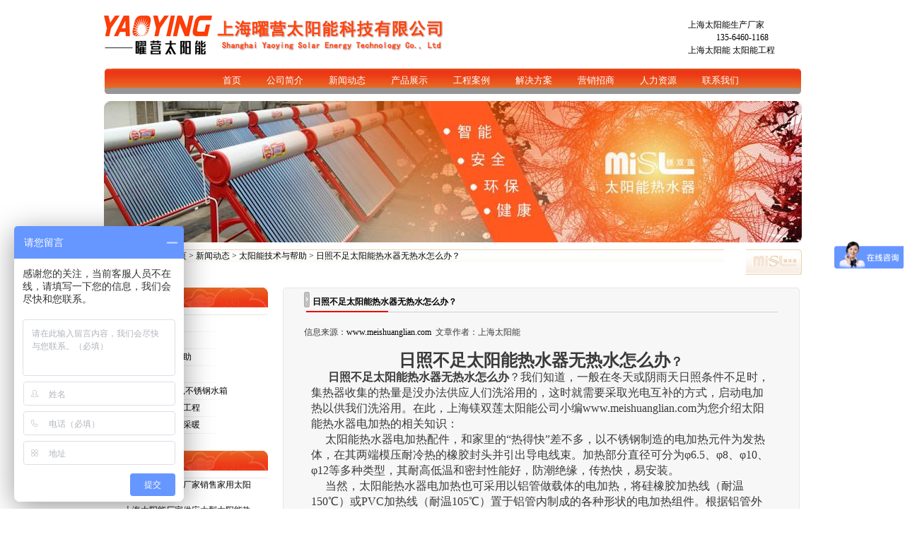

--- FILE ---
content_type: text/html
request_url: http://www.meishuanglian.com/news_list.asp?classid=122&id=1511
body_size: 9922
content:

<!DOCTYPE html PUBLIC "-//W3C//DTD XHTML 1.0 Transitional//EN" "http://www.w3.org/TR/xhtml1/DTD/xhtml1-transitional.dtd">
<html xmlns="http://www.w3.org/1999/xhtml">
<head>
<meta http-equiv="Content-Type" content="text/html; charset=gb2312" />
<meta http-equiv="X-UA-Compatible" content="IE=EmulateIE7" />
  
<title>日照不足太阳能热水器无热水怎么办？-太阳能工程首选镁双莲太阳能</title>
<meta name="description" content="太阳能热水工程首选上海太阳能热水器15821413123,上海本地正规太阳能厂家,在上海各区都有大量工程案例,可与您签订合同能源管理,让您无后顾之忧,期待与您合作.">
<meta name="keywords" content="太阳能热水器,热水工程,太阳能工程,太阳能热水工程,太阳能热水器工程,上海太阳能热水器,太阳能热水器厂家,太阳能热水器原理,太阳能公司">
<meta http-equiv="Content-Type" content="text/html; charset=gb2312">
<link href="images/css.css" rel="stylesheet" type="text/css" />
<link href="format.css" type=text/css rel=stylesheet>
<style type="text/css">
<!--
.STYLE1 {color: #FFFFFF}
.STYLE2 {color: #CCCCCC}
-->
</style>
<!-- meishuanglian.com Baidu tongji analytics -->


</head>

<meta http-equiv="Cache-Control" content="no-transform" />  
<meta http-equiv="Cache-Control" content="no-siteapp" /> 
<body>
<table width="50%" border="0" align="center" cellpadding="0" cellspacing="0">
  <tr>
    <td>&nbsp;</td>
  </tr>
</table>
<table width="987" border="0" align="center" cellpadding="0" cellspacing="0">
  <tr>
    <td colspan="4"><table width="100%" border="0" cellspacing="0" cellpadding="0">
      <tr>
        <td width="16%" rowspan="3"><a href="index.asp"><img src="images/logo.jpg" alt="上海太阳能热水器,太阳能热水厂家" width="153" height="62" /></a></td>
        <td width="37%" rowspan="3"><a href="index.asp"><img src="images/logo_z.jpg" alt="上海太阳能,太阳能工程公司" width="350" height="62" /></a></td>
        <td colspan="2" rowspan="3" align="center" valign="bottom"><table width="30%" border="0" cellspacing="0" cellpadding="0">
            <tr>
              <td>&nbsp;</td>
            </tr>
          </table></td>
        <td width="17%" height="26" valign="bottom">&nbsp;&nbsp;<a href="http://www.meishuanglian.com/" target="_blank">上海太阳能生产厂家</a></td>
      </tr>
      <tr>
        <td height="14"><div align="center"><a href="#" target="_blank">135-6460-1168</a></div></td>
      </tr>
      
      <tr>
        <td height="18" valign="top">&nbsp;
        <a href="http://www.meishuanglian.com/"> 上海太阳能</a>
       <a href="http://www.meishuanglian.com/"> 太阳能工程</a>
       
        </td>
      </tr>
      <tr>
        <td height="15" colspan="5"></td>
        </tr>
    </table></td>
  </tr>
  <tr>
    <td width="11"><img src="images/msl_index002.gif" width="11" height="38" /></td>
    <td width="140" background="images/msl_index003.gif">&nbsp;</td>
    <td width="833" background="images/msl_index003.gif"><div class='Nav'>
      <li> <a href='/'><span class="STYLE1">首页</span>
              </a></li>
      <li> <a href='about.asp?classid=56'><span class="STYLE1">公司简介</span>
        <table>
            <tr>
              <td><a href='about.asp?classid=58' rel='nofollow' >公司结构</a> <a href='about.asp?classid=61' rel='nofollow' >公司文化</a> <a href='about.asp?classid=70'>镁双莲售后服务</a><a href='about.asp?classid=71' rel='nofollow'>公司荣誉</a><a href='about.asp?classid=72' rel='nofollow' >厂房环境</a> </td>
            </tr>
          </table>
        </a></li>
      <li> <a href='news.asp'><span class="STYLE1">新闻动态</span>
        <table>
            <tr>
              <td> <a href='news.asp?classid=121'>公司动态<a href='news.asp?classid=122'>技术支持</a> <a href='news.asp?classid=123'>行业资讯</a></td>
            </tr>
          </table>
        </a></li>
      <li> <a href='product.asp'><span class="STYLE1"  >产品展示</span>
        <table>
            <tr>
              <td><a href='product.asp?classid=14'>家用单机太阳能热水器</a> <a href='product.asp?classid=54'>太阳能工程模块</a> <a href='product.asp?classid=68'>分体壁挂式太阳能</a> <a href='product.asp?classid=69'>屋顶镶嵌式太阳能</a><a href='product.asp?classid=70'>全铜热管式太阳能</a><a href='product.asp?classid=73'>太阳能光伏发电</a><a href='product.asp?classid=74'>空气源热泵热水器</a> </td>
            </tr>
          </table>
        </a></li>
        <li> <a href='casemisl.asp?classid=54'><span class="STYLE1">工程案例</span>
          <table>
            <tr>
              <td> <a href='xxhs.asp?classid=67'>太阳能工程师流程规范</a> <a href='xxhs.asp?classid=65'>太阳能热水工程</a> </td>
            </tr>
          </table>
        </a></li>
        <li> <a href='design_list.asp'><span class="STYLE1">解决方案</span>
          <table>
            <tr>
              <td><a href='designs.asp?classid=65'>单机串并联供热系统</a> <a href='designs.asp?classid=66'>平板式集中供热系统</a> <a href='designs.asp?classid=71'>热管式集中供热系统</a><a href='designs.asp?classid=72'>太阳能地板采暖系统</a><a href='designs.asp?classid=73'>大型联箱模块供热</a><a href='designs.asp?classid=74'>BOT项目运作</a><a href='designs.asp?classid=75'>智能卡节水系统</a> </td>
            </tr>
          </table>
        </a></li>
        <li> <a href='service.asp?classid=65' rel='nofollow' ><span class="STYLE1">营销招商</span>
          <table>
            <tr>
              <td><a href='service.asp?classid=66' rel='nofollow' >加盟代理</a> </td>
            </tr>
          </table>
        </a></li>
        <li> <a href='join.asp?classid=65' rel='nofollow' ><span class="STYLE1">人力资源</span>
          <table>
            <tr>
              <td> <a href='join.asp?classid=66' rel='nofollow' >福利待遇</a> <a href='join.asp?classid=74' rel='nofollow' >招聘职位</a> </td>
            </tr>
          </table>
        </a></li>
        <li> <a href='contact.asp?classid=65' rel='nofollow' ><span class="STYLE1">联系我们</span>
          <table>
            <tr>
              <td> <a href='book.asp' rel='nofollow' >留言反馈</a> </td>
            </tr>
          </table>
        </a></li>
    </div></td>
    <td width="9"><img src="images/msl_index004.gif" width="8" height="38" /></td>
  </tr>
</table>
<style type="text/css">
img {border:0px;}
</style>
<table width="987" border="0" align="center" cellpadding="0" cellspacing="0">
  <tr>
    <td height="10"></td>
  </tr>
  <tr>
    <td><div id="oTransContainer" 
            style="FILTER: progid:DXImageTransform.Microsoft.Wipe(GradientSize=1.0,wipeStyle=0, motion='forward'); WIDTH: 987px; HEIGHT: 200px"><a href="http://www.meishuanglian.com" target="_blank"><img src="images/01.jpg" name="oDIV1" width="987" height="200" class="pic" id="oDIV1" />
        <script>var NowFrame = 1;var MaxFrame = 5;var bStart = 0;function fnToggle(){var next = NowFrame + 1;if(next == MaxFrame+1) {NowFrame = MaxFrame;next = 1;}if(bStart == 0){bStart = 1;setTimeout('fnToggle()', 2000);return;}else{oTransContainer.filters[0].Apply();document.images['oDIV'+next].style.display = "";document.images['oDIV'+NowFrame].style.display = "none";oTransContainer.filters[0].Play(duration=2);if(NowFrame == MaxFrame){NowFrame = 1;}else{NowFrame++;}}	setTimeout('fnToggle()', 6000);}fnToggle();</script>
    </a> <a href="casemisl_list.asp?classid=54&amp;id=344" target="_blank"><img class="pic" id="oDIV2" src="images/02.jpg" width="987" height="200" style="DISPLAY: none;" /></a> <a href="casemisl_list.asp?classid=54&amp;id=338" target="_blank"><img class="pic" id="oDIV3" src="images/03.jpg" width="987" height="200" style="DISPLAY: none;" /></a> <a href="casemisl_list.asp?classid=54&amp;id=332" target="_blank"><img class="pic" id="oDIV4" src="images/04.jpg" width="987" height="200" style="DISPLAY: none;" /></a> <a href="casemisl_list.asp?classid=54&amp;id=335" target="_blank"><img class="pic" id="oDIV5" src="images/05.jpg" width="987" height="200" style="DISPLAY: none;" /></a> </div></td>
  </tr>
</table>
<table width="20%" border="0" cellspacing="0" cellpadding="0">
  <tr>
    <td height="10"></td>
  </tr>
</table>

  <table width="987" border="0" align="center" cellpadding="0" cellspacing="0" bgcolor="#FFFFFF">
  <tr>
    <td colspan="3" align="center"><table width="987" border="0" cellspacing="0" cellpadding="0">
      <tr>
        <td width="6" height="36"><img src="images/ny_title1.jpg" width="6" height="36"  /></td>
        <td width="871" align="left" background="images/ny_titlebj.jpg" class="mid_font">&nbsp;您现在的位置：<a href="http://www.meishuanglian.com">首页</a> > <a href="news.asp">新闻动态</a> > <a href='news.asp?classid=122'>太阳能技术与帮助</a> 
          > 
          日照不足太阳能热水器无热水怎么办？</td>
        <td width="79" height="36"><img src="images/ny_title3.jpg" /></td>
      </tr>
    </table></td>
  </tr>
  <tr>
    <td height="15" colspan="3">&nbsp;</td>
  </tr>
  <tr>
    <td width="234" align="center" valign="top"><table width="230" border="0" cellspacing="0" cellpadding="0">
      <tr>
        <td width="203" height="28" align="left" background="images/ny_zdhtiltlebj.jpg" >&nbsp;&nbsp;<span class="newszdh">新闻动态</span></td>
      </tr>
      <tr>
        <td height="10"></td>
      </tr>
      <tr>
        <td height="1" bgcolor="e8e8e8"></td>
      </tr>
      <tr>
        <td align="center">
            <table width="220" height="24" border="0" cellpadding="0" cellspacing="0">
              <tr>
                <td height="23" align="left" class="tdw"><a href="news.asp?classid=56">· 空气能热泵</a></td>
              </tr>
              <tr>
                <td height="1" ><img src="images/zdh_bj.jpg" width="159"/></td>
              </tr>
            </table>
          
            <table width="220" height="24" border="0" cellpadding="0" cellspacing="0">
              <tr>
                <td height="23" align="left" class="tdw"><a href="news.asp?classid=121">· 太阳能公司动态</a></td>
              </tr>
              <tr>
                <td height="1" ><img src="images/zdh_bj.jpg" width="159"/></td>
              </tr>
            </table>
          
            <table width="220" height="24" border="0" cellpadding="0" cellspacing="0">
              <tr>
                <td height="23" align="left" class="tdw"><a href="news.asp?classid=122">· 太阳能技术与帮助</a></td>
              </tr>
              <tr>
                <td height="1" ><img src="images/zdh_bj.jpg" width="159"/></td>
              </tr>
            </table>
          
            <table width="220" height="24" border="0" cellpadding="0" cellspacing="0">
              <tr>
                <td height="23" align="left" class="tdw"><a href="news.asp?classid=123">· 太阳能行业资讯</a></td>
              </tr>
              <tr>
                <td height="1" ><img src="images/zdh_bj.jpg" width="159"/></td>
              </tr>
            </table>
          
            <table width="220" height="24" border="0" cellpadding="0" cellspacing="0">
              <tr>
                <td height="23" align="left" class="tdw"><a href="news.asp?classid=131">· 太阳能保温水箱,不锈钢水箱</a></td>
              </tr>
              <tr>
                <td height="1" ><img src="images/zdh_bj.jpg" width="159"/></td>
              </tr>
            </table>
          
            <table width="220" height="24" border="0" cellpadding="0" cellspacing="0">
              <tr>
                <td height="23" align="left" class="tdw"><a href="news.asp?classid=133">· 【问答】太阳能工程</a></td>
              </tr>
              <tr>
                <td height="1" ><img src="images/zdh_bj.jpg" width="159"/></td>
              </tr>
            </table>
          
            <table width="220" height="24" border="0" cellpadding="0" cellspacing="0">
              <tr>
                <td height="23" align="left" class="tdw"><a href="news.asp?classid=134">· 【问答】太阳能采暖</a></td>
              </tr>
              <tr>
                <td height="1" ><img src="images/zdh_bj.jpg" width="159"/></td>
              </tr>
            </table>
          
          <table width="220" height="24" border="0" cellpadding="0" cellspacing="0">
            <tr>
              <td height="23" align="left" class="tdw"><a href="casemisl.asp?classid=54">· 工程案例</a></td>
            </tr>
            <tr>
              <td height="1" ><img src="images/zdh_bj.jpg" width="159"/></td>
            </tr>
          </table></td>
      </tr>
    </table>
     
	<table width="230" border="0" cellspacing="0" cellpadding="0">
      <tr>
        <td height="28" align="left" background="images/ny_zdhtiltlebj.jpg" >&nbsp;&nbsp;<span class="newszdh">最新文章</span></td>
      </tr>
      <tr>
        <td width="203" height="10"></td>
      </tr>
      <tr>
        <td height="1" bgcolor="e8e8e8"></td>
      </tr>
      <tr>
        <td align="center">
 
 
 

  <tr>
 


<table width="220" height="24" border="0" cellpadding="0" cellspacing="0">
          <tr>
            <td height="23" align="left" class="tdw"><a href="product_list.asp?classid=&amp;id=" target="_blank">·

                        </a>
    
    
    
     <a href="news_list.asp?classid=122&id=2445" >
	 
	 上海太阳能供应厂家销售家用太阳能</a>
     </td>
  </tr>


  <tr>
 


<table width="220" height="24" border="0" cellpadding="0" cellspacing="0">
          <tr>
            <td height="23" align="left" class="tdw"><a href="product_list.asp?classid=&amp;id=" target="_blank">·

                        </a>
    
    
    
     <a href="news_list.asp?classid=122&id=2444" >
	 
	 上海太阳能厂家供应大型太阳能热水工程可供300人</a>
     </td>
  </tr>


  <tr>
 


<table width="220" height="24" border="0" cellpadding="0" cellspacing="0">
          <tr>
            <td height="23" align="left" class="tdw"><a href="product_list.asp?classid=&amp;id=" target="_blank">·

                        </a>
    
    
    
     <a href="news_list.asp?classid=122&id=2443" >
	 
	 太阳能上海厂家 太阳能节能</a>
     </td>
  </tr>


  <tr>
 


<table width="220" height="24" border="0" cellpadding="0" cellspacing="0">
          <tr>
            <td height="23" align="left" class="tdw"><a href="product_list.asp?classid=&amp;id=" target="_blank">·

                        </a>
    
    
    
     <a href="news_list.asp?classid=122&id=2442" >
	 
	 太阳能热水器上海太阳能厂家供应</a>
     </td>
  </tr>


  <tr>
 


<table width="220" height="24" border="0" cellpadding="0" cellspacing="0">
          <tr>
            <td height="23" align="left" class="tdw"><a href="product_list.asp?classid=&amp;id=" target="_blank">·

                        </a>
    
    
    
     <a href="news_list.asp?classid=122&id=2441" >
	 
	 太阳能热水工程 中型太阳能热水厂家供应</a>
     </td>
  </tr>


  <tr>
 


<table width="220" height="24" border="0" cellpadding="0" cellspacing="0">
          <tr>
            <td height="23" align="left" class="tdw"><a href="product_list.asp?classid=&amp;id=" target="_blank">·

                        </a>
    
    
    
     <a href="news_list.asp?classid=122&id=2440" >
	 
	 大型太阳能热水工程 上海太阳能厂家</a>
     </td>
  </tr>


  <tr>
 


<table width="220" height="24" border="0" cellpadding="0" cellspacing="0">
          <tr>
            <td height="23" align="left" class="tdw"><a href="product_list.asp?classid=&amp;id=" target="_blank">·

                        </a>
    
    
    
     <a href="news_list.asp?classid=122&id=2439" >
	 
	 太阳能热水工程能够满足多少人用水</a>
     </td>
  </tr>


  <tr>
 


<table width="220" height="24" border="0" cellpadding="0" cellspacing="0">
          <tr>
            <td height="23" align="left" class="tdw"><a href="product_list.asp?classid=&amp;id=" target="_blank">·

                        </a>
    
    
    
     <a href="news_list.asp?classid=122&id=2438" >
	 
	 五吨宾馆酒店太阳能热水器太阳能采暖系列</a>
     </td>
  </tr>


  <tr>
 


<table width="220" height="24" border="0" cellpadding="0" cellspacing="0">
          <tr>
            <td height="23" align="left" class="tdw"><a href="product_list.asp?classid=&amp;id=" target="_blank">·

                        </a>
    
    
    
     <a href="news_list.asp?classid=122&id=2437" >
	 
	 上海太阳能热水器厂家用材直销</a>
     </td>
  </tr>


  <tr>
 


<table width="220" height="24" border="0" cellpadding="0" cellspacing="0">
          <tr>
            <td height="23" align="left" class="tdw"><a href="product_list.asp?classid=&amp;id=" target="_blank">·

                        </a>
    
    
    
     <a href="news_list.asp?classid=122&id=2436" >
	 
	 上海厂家太阳能热水器系列家用</a>
     </td>
  </tr>

  
 
 
 
 
 
 </td>
      
    </table>





<table width="230" border="0" cellspacing="0" cellpadding="0">
      <tr>
        <td height="28" align="left" background="images/ny_zdhtiltlebj.jpg" >&nbsp;&nbsp;<span class="newszdh">产品推荐</span></td>
      </tr>
      <tr>
        <td width="203" height="10"></td>
      </tr>
      <tr>
        <td height="1" bgcolor="e8e8e8"></td>
      </tr>
      <tr>
        <td align="center">
                    <table width="220" height="24" border="0" cellpadding="0" cellspacing="0">
          <tr>
            <td height="23" align="left" class="tdw"><a href="product_list.asp?classid=14&amp;id=178" target="_blank">·
别墅30管家用太阳能
                        </a>
                          
                          <img src="admin_system/images/new1.gif" width="9" height="14" boder="0">
            </td>
          </tr>
          <tr>
            <td height="1" ><img src="images/zdh_bj.jpg" width="159"/></td>
          </tr>
        </table>
                    <table width="220" height="24" border="0" cellpadding="0" cellspacing="0">
          <tr>
            <td height="23" align="left" class="tdw"><a href="product_list.asp?classid=68&amp;id=209" target="_blank">·
壁挂式平板分体太阳能热水器设备系...
                        </a>
                          
                          <img src="admin_system/images/new1.gif" width="9" height="14" boder="0">
            </td>
          </tr>
          <tr>
            <td height="1" ><img src="images/zdh_bj.jpg" width="159"/></td>
          </tr>
        </table>
                    <table width="220" height="24" border="0" cellpadding="0" cellspacing="0">
          <tr>
            <td height="23" align="left" class="tdw"><a href="product_list.asp?classid=54&amp;id=212" target="_blank">·
太阳能热水工程模块
                        </a>
                          
                          <img src="admin_system/images/new1.gif" width="9" height="14" boder="0">
            </td>
          </tr>
          <tr>
            <td height="1" ><img src="images/zdh_bj.jpg" width="159"/></td>
          </tr>
        </table>
                    <table width="220" height="24" border="0" cellpadding="0" cellspacing="0">
          <tr>
            <td height="23" align="left" class="tdw"><a href="product_list.asp?classid=74&amp;id=218" target="_blank">·
酒店太阳能空气能制冷供暖
                        </a>
                          
                          <img src="admin_system/images/new1.gif" width="9" height="14" boder="0">
            </td>
          </tr>
          <tr>
            <td height="1" ><img src="images/zdh_bj.jpg" width="159"/></td>
          </tr>
        </table>
                    <table width="220" height="24" border="0" cellpadding="0" cellspacing="0">
          <tr>
            <td height="23" align="left" class="tdw"><a href="product_list.asp?classid=73&amp;id=219" target="_blank">·
家用太阳能光伏发电工程系统设备
                        </a>
                          
                          <img src="admin_system/images/new1.gif" width="9" height="14" boder="0">
            </td>
          </tr>
          <tr>
            <td height="1" ><img src="images/zdh_bj.jpg" width="159"/></td>
          </tr>
        </table>
                    <table width="220" height="24" border="0" cellpadding="0" cellspacing="0">
          <tr>
            <td height="23" align="left" class="tdw"><a href="product_list.asp?classid=75&amp;id=222" target="_blank">·
太阳能不锈钢圆形方形保温水箱
                        </a>
                          
                          <img src="admin_system/images/new1.gif" width="9" height="14" boder="0">
            </td>
          </tr>
          <tr>
            <td height="1" ><img src="images/zdh_bj.jpg" width="159"/></td>
          </tr>
        </table></td>
      </tr>
    </table>
<table width="230" border="0" cellspacing="0" cellpadding="0"  style="margin-bottom:10px">
<tr>
        <td height="30" align="right" valign="middle" ><img src="images/lee_coner.jpg" width="230" height="54" /></td>
      </tr>
      <tr>
        <td height="10"></td>
      </tr>
      <tr>
        <td height="1" bgcolor="e8e8e8"></td>
      </tr>
      <tr>
        <td align="left"  class="contenttext" style="padding-left:24px; padding-top:7px"> 
&nbsp;<strong>全国服务热线：<br/>
&nbsp;&nbsp;&nbsp;&nbsp;15821413123 </strong><br />

&nbsp;&nbsp;&nbsp;&nbsp;021-57629792 021-57629795<br />
&nbsp;&nbsp;&nbsp;&nbsp;021-57629789 13564601168 <br /><br />
&nbsp;&nbsp;<strong>QQ：</strong>&nbsp;&nbsp;
	<script>document.write("<a target=blank href=tencent://message/?uin=873750977&Site=镁双莲太阳能&Menu=yes><img border=0 SRC=http://wpa.qq.com/pa?p=1:873750977:10 alt=[客服]></a>");</script><br /><br />
&nbsp;<strong>Email：</strong>sjf2008111@163.com <br />
&nbsp;<strong>http:</strong>//www.meishuanglian.com<br />
&nbsp;<strong>工厂地址:</strong><br />
&nbsp;&nbsp;&nbsp;上海市松江区泗泾镇高技路655号
     绿亮科创园1号楼</strong>
</td>
      </tr>
    </table>
</td>
    <td width="19">&nbsp;</td>
    <td width="734" align="left" valign="top"><table width="731" border="0" cellspacing="0" cellpadding="0">
      <tr>
        <td height="6" ><img src="images/ne_content1.jpg" width="731"/></td>
      </tr>
      <tr>
        <td height="300" align="center" valign="top" background="images/ne_contentbj.jpg"><table width="670" border="0" cellspacing="0" cellpadding="0">
          <tr>
            <td height="29" align="left" background="images/ny_contenttiltebj2.jpg"><table width="100%" height="29" border="0" cellpadding="0" cellspacing="0">
              <tr>
                <td height="29" background="images/ny_contenttiltebj1.jpg" style="background-repeat:no-repeat">&nbsp;&nbsp;&nbsp;
                  <span class="title12">
                  日照不足太阳能热水器无热水怎么办？</span></td>
              </tr>
            </table></td>
          </tr>
          <tr>
            <td height="200" align="left" valign="top" class="contenttext" style="padding-top:7px"><meta http-equiv="Content-Type" content="text/html; charset=gb2312">
<script language="JavaScript">
	function doZoom(size){
		document.getElementById('zoom').style.fontSize=size+'px'
	}
</script>
<script>
var currentpos,timer; 
function initialize() 
{ 
timer=setInterval("scrollwindow()",100);
} 
function sc(){
clearInterval(timer);    
}
function scrollwindow() 
{ 
currentpos=document.body.scrollTop; 
window.scroll(0,++currentpos); 
if (currentpos != document.body.scrollTop) 
sc();
} 
document.onmousedown=sc
document.ondblclick=initialize
</script>

<table width="100%" border="0" cellpadding="0" cellspacing="0">
<tr>
<td height="10" align="center"></td>
  </tr>
                  <tr>
                    <td><table width="100%" border="0" cellspacing="0" cellpadding="0">
                      <tr>
                        <td height="30" align="center" valign="top" style="font-size:12px"><div align="left">信息来源：<a href="http://www.meishuanglian.com/">www.meishuanglian.com</a>&nbsp;&nbsp;文章作者：上海太阳能&nbsp;</div></td>
                      </tr>
                    </table></td>
                  </tr>
                  <tr>
                    <td>
                      <table width="100%" border="0" align="center" cellpadding="10" cellspacing="0">
                        <tr>
                          <td height="360" align="left" valign="top" class="news_content" id="zoom"><DIV align=center><FONT size=4><STRONG><FONT size=5>日照不足太阳能热水器无热水怎么办</FONT>？</STRONG></FONT></DIV>
<DIV><FONT size=3>&nbsp;&nbsp;&nbsp;&nbsp; <STRONG>&nbsp;日照不足太阳能热水器无热水怎么办</STRONG>？我们知道，一般在冬天或阴雨天日照条件不足时，集热器收集的热量是没办法供应人们洗浴用的，这时就需要采取光电互补的方式，启动电加热以供我们洗浴用。在此，上海镁双莲太阳能公司小编<FONT face=Verdana>www.meishuanglian.com</FONT>为您介绍太阳能热水器电加热的相关知识：</FONT></DIV>
<DIV><FONT size=3>&nbsp;&nbsp;&nbsp;&nbsp; 太阳能热水器电加热配件，和家里的“热得快”差不多，以不锈钢制造的电加热元件为发热体，在其两端模压耐冷热的橡胶封头并引出导电线束。加热部分直径可分为φ6.5、φ8、φ10、φ12等多种类型，其耐高低温和密封性能好，防潮绝缘，传热快，易安装。</FONT></DIV>
<DIV><FONT size=3>&nbsp;&nbsp;&nbsp;&nbsp; 当然，太阳能热水器电加热也可采用以铝管做载体的电加热，将硅橡胶加热线（耐温150℃）或PVC加热线（耐温105℃）置于铝管内制成的各种形状的电加热组件。根据铝管外径可分为φ4.5、φ6.35等类型，其密封性能好，传热快，发热均匀、安全、易安装。</FONT></DIV>
<DIV><FONT size=3>&nbsp;&nbsp;&nbsp;&nbsp; 至于配置不锈钢的电加热还是铝管的电加热，这要根据每个</FONT><A href="http://www.meishuanglian.com/" target=_blank><FONT size=3>太阳能热水器厂家</FONT></A><FONT size=3>实际情况而定，但其终极目的就是为了日照不足时帮助太阳能热水器系统即时加热供人们洗浴使用。</FONT></DIV>
<DIV><FONT size=3>&nbsp;&nbsp;&nbsp;&nbsp; 所以，</FONT><A href="http://www.meishuanglian.com/news_list.asp?classid=122&amp;id=1511" target=_blank><FONT size=3>日照不足太阳能热水器无热水</FONT></A><FONT size=3>怎么办？那就是即时启动电加热，让太阳能热水器“热”情不减，24小时供应充足的热水。</FONT></DIV>
<DIV><FONT size=3>本文由上海太阳能热水器公司-镁双莲太阳能整理发布，如需：</FONT><FONT size=2 face=Verdana>http://meishuanglian.com/news_list.asp?classid=122&amp;id=1511</FONT></DIV></td>
                        </tr>
                    </table></td>
                  </tr>
</table>
<table width="100%" border="0" cellspacing="0" cellpadding="0">
  <tr>
    <td height="32" align="right" bgcolor="#F5F5F5" style="font-size:12px">2013/7/25&nbsp;&nbsp;点击次数：18224 &nbsp;</td>
  </tr>
  <tr>
    <td height="1" align="center" bgcolor="#FF3300"></td>
  </tr>
  <tr>
    <td height="26" align="center" style="font-size:12px"><div align="left">【字体：<a href="javascript:doZoom(16)">大</a> <a href="javascript:doZoom(14)">中</a> <a href="javascript:doZoom(12)">小</a>】【<a href="javascript:window.print()">打印本页</a>】 </div></td>
  </tr>
   <tr>
    <td height="1" align="center" bgcolor="#FF3300"></td>
  </tr>

</table>
<table width="100%" border="0" cellspacing="0" cellpadding="2">
  <tr>
    <td align="left" style="font-size:12px"><font color="#FF3300">上一篇：</font><a href="news_list.asp?classid=122&id=1505" title="文章标题：太阳能热水器品质优先于品牌推广&#13文章作者：上海太阳能&#13阅读次数：17760&#13发布日期：2013/7/24">太阳能热水器品质优先于品牌推广</a>&nbsp;&nbsp;<font color="#999999">(2013/7/24)</font></td>
  </tr>
  <tr>
    <td align="left" style="font-size:12px"><font color="#FF3300">下一篇：</font><a href="news_list.asp?classid=122&id=1513" title="文章标题：太阳能热水器不加热了,也不上水&#13文章作者：上海太阳能&#13阅读次数：21434&#13发布日期：2013/7/26">太阳能热水器不加热了,也不上水</a>&nbsp;&nbsp;<font color="#999999">(2013/7/26)</font></td>
  </tr>
</table>


<table width="100%" border="0" cellspacing="0" cellpadding="2">
<tr>
    <td align="left" style="font-size:12px">相关文章</td>
  </tr>



  <tr>
 
    <td align="left" style="font-size:12px">
	
     <a href="news_list.asp?classid=122&id=2445" >
	 
	 上海太阳能供应厂家销售家用太阳能</a>
     </td>
  </tr>


  <tr>
 
    <td align="left" style="font-size:12px">
	
     <a href="news_list.asp?classid=122&id=2444" >
	 
	 上海太阳能厂家供应大型太阳能热水工程可供300人</a>
     </td>
  </tr>


  <tr>
 
    <td align="left" style="font-size:12px">
	
     <a href="news_list.asp?classid=122&id=2443" >
	 
	 太阳能上海厂家 太阳能节能</a>
     </td>
  </tr>


  <tr>
 
    <td align="left" style="font-size:12px">
	
     <a href="news_list.asp?classid=122&id=2442" >
	 
	 太阳能热水器上海太阳能厂家供应</a>
     </td>
  </tr>


  <tr>
 
    <td align="left" style="font-size:12px">
	
     <a href="news_list.asp?classid=122&id=2441" >
	 
	 太阳能热水工程 中型太阳能热水厂家供应</a>
     </td>
  </tr>


  <tr>
 
    <td align="left" style="font-size:12px">
	
     <a href="news_list.asp?classid=122&id=2440" >
	 
	 大型太阳能热水工程 上海太阳能厂家</a>
     </td>
  </tr>


  <tr>
 
    <td align="left" style="font-size:12px">
	
     <a href="news_list.asp?classid=122&id=2439" >
	 
	 太阳能热水工程能够满足多少人用水</a>
     </td>
  </tr>


  <tr>
 
    <td align="left" style="font-size:12px">
	
     <a href="news_list.asp?classid=122&id=2438" >
	 
	 五吨宾馆酒店太阳能热水器太阳能采暖系列</a>
     </td>
  </tr>


  <tr>
 
    <td align="left" style="font-size:12px">
	
     <a href="news_list.asp?classid=122&id=2437" >
	 
	 上海太阳能热水器厂家用材直销</a>
     </td>
  </tr>


  <tr>
 
    <td align="left" style="font-size:12px">
	
     <a href="news_list.asp?classid=122&id=2436" >
	 
	 上海厂家太阳能热水器系列家用</a>
     </td>
  </tr>

  
  
  
</table>































































































</td>
          </tr>
         
          
          
        </table></td>
      </tr>
      <tr>
        <td height="6" ><img src="images/ne_content3.jpg" width="731"/></td>
      </tr>
    </table></td>
  </tr>
</table>
 <table width="987" border="0" align="center" cellpadding="0" cellspacing="0" bgcolor="#FFFFFF">
  <tr>
    <td height="5" bgcolor="ffffff"></td>
  </tr>
  <tr>
    <td height="6" background="2010misl/images/sy-foot-line.jpg"></td>
  </tr>
  
  <table width="1004" border="0" align="center" cellpadding="0" cellspacing="0" >
 <tr>



  </tr>
  
  <table width="987" border="0" align="center" cellpadding="0" cellspacing="0" bgcolor="#FFFFFF">
  <tr>
    <td height="5" bgcolor="ffffff"></td>
  </tr>
  <tr>
    <td height="6" background="images/sy-foot-line.jpg"></td>
  </tr>
  <tr>
  
  
    <td height="85">    <div align="center"> <span class="contenttext" style="padding:13px  0 0 5px"> 公司业务: <a title="太阳能热水器" href="http://www.meishuanglian.com/" target="_blank">太阳能热水器</a>,
    <a title="太阳能工程" href="http://www.meishuanglian.com/" target="_blank">太阳能工程</a>,
    <a title="太阳能热水工程" href="http://www.meishuanglian.com/" target="_blank">太阳能热水工程</a>,
    <a title="太阳能热水工程" href="http://www.meishuanglian.com/" target="_blank">酒店太阳能工程</a>,
    <a title="太阳能热水器原理" href="http://www.meishuanglian.com/" target="_blank">太阳能热水器原理</a> 等太阳能热水器的解决方案,是您身边值得信赖的太阳能热水器生产厂家</span>&nbsp;<span class="contenttext" style="padding:13px  0 0 5px">　</span><br>
        地址：上海市松江区泗泾镇高技路655号1号楼   &nbsp;全国服务热线：13564601168<span class="contenttext" style="padding:13px  0 0 5px">&nbsp;</span> &nbsp;15821413123 <span class="contenttext" style="padding:13px  0 0 5px"> &nbsp;</span>021-57629795<span class="contenttext" style="padding:13px  0 0 5px"> &nbsp;021-57629792   57629789</span><br> 
    Email：sjf2008111@163.com 网址：http://www.meishuanglian.com <span class="contenttext" style="padding:13px  0 0 5px"><a rel="nofollow" href="http://www.beian.miit.gov.cn" target="_blank">沪ICP备17000110号-23</a></span>|<a title="太阳能热水器工程" href="http://www.meishuanglian.com/" target="_blank">太阳能热水工程</a>|<a title="百度地图" href="sitemap.html" target="_blank">百度地图</a>|<a title="Google地图" href="sitemap.xml" target="_blank">Google地图</a>｜
   
      <!-- meishuanglian.com Baidu tongji analytics -->
</div></td>
  </tr>
  <tr>
    <td height="1" bgcolor="d0d0d0"></td>
  </tr>
</table>

<!--百度商桥-->

<script>
var _hmt = _hmt || [];
(function() {
  var hm = document.createElement("script");
  hm.src = "https://hm.baidu.com/hm.js?d7be67271175bbc5bf4dc42206303d43";
  var s = document.getElementsByTagName("script")[0]; 
  s.parentNode.insertBefore(hm, s);
})();
</script>

<!--
<script type="text/javascript">
var _bdhmProtocol = (("https:" == document.location.protocol) ? " https://" : " http://");
document.write(unescape("%3Cscript src='" + _bdhmProtocol + "hm.baidu.com/h.js%3F5cf142e10a35f1f396bafe427f937483' type='text/javascript'%3E%3C/script%3E"));
</script>

<!-- Baidu Button BEGIN 
<script type="text/javascript" id="bdshare_js" data="type=slide&amp;img=7&amp;pos=right&amp;uid=763569" ></script>
<script type="text/javascript" id="bdshell_js"></script>
<script type="text/javascript">
document.getElementById("bdshell_js").src = "http://bdimg.share.baidu.com/static/js/shell_v2.js?cdnversion=" + Math.ceil(new Date()/3600000);
</script>
<!-- Baidu Button END 

<div class="foots">
     <div class="foota"><a href="http://www.meishuanglian.com/">网站首页</a></div>
     <div class="footb"><a href="tel:15821413123">拨打电话</a></div>
     <div class="footc"><a href="tel:15821413123">免费咨询</a></div>
</div>

<style type="text/css">
@media (max-width: 700px) {
.mobile-no-scale{display: none!important;}
#nb_icon_wrap{display: none;}
.nb-icon-wrap-base{display: none;}
.foots{width: 100%;position: fixed;bottom: 0;display: block!important;float: left;}  
.foota{background: #f00;float: left;width: 33.7%;text-align: center;height: 100px;line-height: 100px;border-right: 1px #ccc solid;display: block!important;}
.foota a{color: #fff;font-size: 28px;font-weight: bold;}
.footb{background: #1F6BF7;float: left;width: 33%;text-align: center;height: 100px;line-height: 100px;border-right: 1px #ccc solid;display: block!important;}
.footb a{color: #fff;font-size: 28px;font-weight: bold;}
.footc{background: #FB7C05;float: left;width: 33%;text-align: center;height: 100px;line-height: 100px;display: block!important;}
.footc a{color: #fff;font-size: 28px;font-weight: bold;}


}

@media (min-width: 640px){
.foots{display: none;}  
.foota{display: none;}
.footb{display: none;}
.footc{display: none;}

}
</style>-->

</body>
</html>

